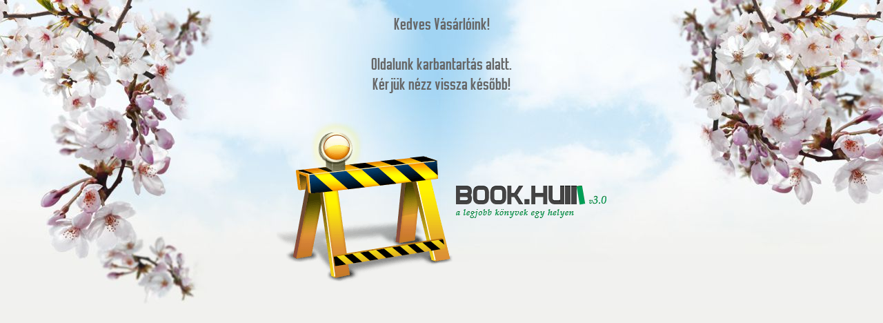

--- FILE ---
content_type: text/html; charset=utf-8
request_url: https://book.hu/akcios-konyvek
body_size: 484
content:
<!DOCTYPE HTML PUBLIC "-//W3C//DTD HTML 4.0 Strict//EN">
<html>
	<head>
		<title>
			Karbantartás -  Book.hu
		</title>
		<meta http-equiv="Content-Type" content="text/html; charset=UTF-8">
		<link rel="shortcut icon" href="/images/design/favicon.ico" type="image/vnd.microsoft.icon">
		<link rel="icon" href="/images/design/favicon.ico" type="image/vnd.microsoft.icon">
        <link rel="stylesheet" href="/css/karbantartas.css?%rand%" type="text/css">
	</head>
    <body>
        <div class="bg">
            <div style="width:550px; margin:0px auto; padding:20px 0px 30px; font-family: 'matthan'; text-align: center; font-weight: normal; color: #666666;font-size:24px;">
                Kedves Vásárlóink! <br><br>
                Oldalunk karbantartás alatt. <br>
                Kérjük nézz vissza később!
                <br><br>
                <img src="/images/design/under.png" align="center">
                <img src="/images/design/logo_header.png" align="center">
            </div>
        </div>
    </body>
</html>